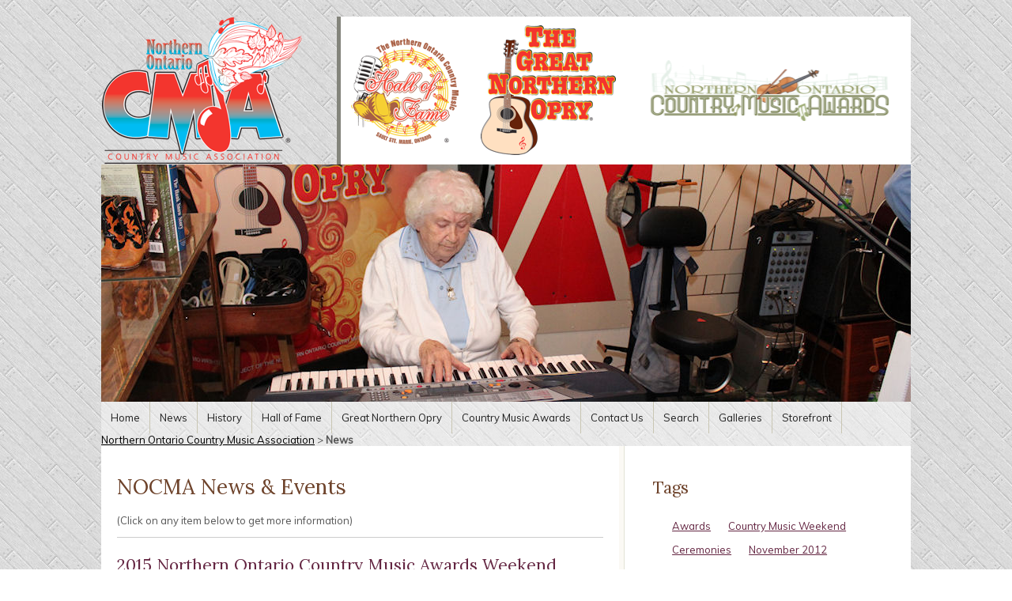

--- FILE ---
content_type: text/html; charset=UTF-8
request_url: http://www.nocma.ca/index.php/blog/?akID%5B13%5D%5BatSelectOptionID%5D%5B%5D=200&ccm_paging_p_b425=7
body_size: 6167
content:
<!doctype html>
<html lang="en" class="no-js">
<head>
  <meta charset="utf-8">
  <meta http-equiv="X-UA-Compatible" content="IE=edge,chrome=1">

<!-- Site Header Content //-->
	<link rel="stylesheet" href="/themes/nocma-woodwind/normalize.css" />
	<link rel="stylesheet" href="/themes/nocma-woodwind/normalize.metrics.css" />
<link href='http://fonts.googleapis.com/css?family=Lora' rel='stylesheet' type='text/css' />
<link href='http://fonts.googleapis.com/css?family=Muli:regular,regularitalic' rel='stylesheet' type='text/css' />

	<link rel="stylesheet" href="/themes/nocma-woodwind/styles.css" />
	<link rel="stylesheet" media="screen" type="text/css" href="/files/cache/css/nocma-woodwind/typography.css" />







<meta http-equiv="content-type" content="text/html; charset=UTF-8" />
<title>Northern Ontario Country Music Association :: News</title>
<meta name="description" content="" />
<meta name="generator" content="concrete5 - 5.6.3.5" />
<script type="text/javascript">
var CCM_DISPATCHER_FILENAME = '/index.php';var CCM_CID = 119;var CCM_EDIT_MODE = false;var CCM_ARRANGE_MODE = false;var CCM_IMAGE_PATH = "/updates/concrete5.6.3.5_remote_updater/concrete/images";
var CCM_TOOLS_PATH = "/index.php/tools/required";
var CCM_BASE_URL = "http://www.nocma.ca";
var CCM_REL = "";

</script>

<link rel="stylesheet" type="text/css" href="/updates/concrete5.6.3.5_remote_updater/concrete/css/ccm.base.css" />
<script type="text/javascript" src="/updates/concrete5.6.3.5_remote_updater/concrete/js/jquery.js"></script>
<script type="text/javascript" src="/updates/concrete5.6.3.5_remote_updater/concrete/js/ccm.base.js"></script>
<link rel="stylesheet" type="text/css" href="/updates/concrete5.6.3.5_remote_updater/concrete/blocks/tags/view.css" />
<link rel="stylesheet" type="text/css" href="/updates/concrete5.6.3.5_remote_updater/concrete/blocks/page_list/view.css" />

<script type="text/javascript" src="/themes/nocma-woodwind/js/modernizr2.0.js"></script>

</head>

<body id="c5tp">
	<div id="wrapper">
		<div id="container">
			<div class="top-title">
				<div id="logo">
					<table style="width: 100%; clear: both;" border="0" cellspacing="0" cellpadding="0" align="left">
<tbody>
<tr>
<td><a title="Home" href="/"><img src="/files/1113/3014/7045/NOCMA.png" alt="NOCMA.png" width="253" height="185" /></a></td>
<td style="width: 2px; height: 100%; background-color: #83847b;"> </td>
<td style="background-color: #ffffff;"><a title="Hall of Fame" href="/index.php/hall-of-fame/"><img style="margin-right: auto; margin-left: auto; display: block;" src="/files/9513/3031/6765/HallOfFame.png" alt="HallOfFame.png" width="136" height="143" /></a></td>
<td style="background-color: #ffffff;"><a title="Great Northern Opry" href="/index.php/about/"><img style="margin-right: auto; margin-left: auto; display: block;" src="/files/2613/3031/6762/GNO.png" alt="GNO.png" width="171" height="164" /></a></td>
<td style="background-color: #ffffff;"><a title="Country Music Awards" href="/index.php/country-music-awards/"><img style="margin-right: auto; margin-left: auto; display: block;" src="/files/cache/26889b6f549058540da4f552772c04fc_f11.png" alt="AWARDS.png" width="303" height="77" /></a></td>
</tr>
</tbody>
</table>				</div>
			</div>
			<div class="header">
				<img border="0" class="ccm-image-block" alt="" src="/files/2413/3162/0632/musicians3.jpg" width="1024" height="300" />			</div>
			<div class="navigation">
				<ul class="nav"><li class=""><a href="/" target="_self" class="">Home</a></li><li class="nav-selected nav-path-selected"><a href="/index.php/blog/" target="_self" class="nav-selected nav-path-selected">News</a></li><li class=""><a href="/index.php/history/" target="_self" class="">History</a></li><li class=""><a href="/index.php/hall-of-fame/" target="_self" class="">Hall of Fame</a></li><li class=""><a href="/index.php/about/" target="_self" class="">Great Northern Opry</a></li><li class=""><a href="/index.php/country-music-awards/" target="_self" class="">Country Music Awards</a></li><li class=""><a href="/index.php/contact-us/" target="_self" class="">Contact Us</a></li><li class=""><a href="/index.php/search/" target="_self" class="">Search</a></li><li class=""><a href="/index.php/galleries/" target="_self" class="">Galleries</a></li><li class=""><a href="/index.php/catalog/" target="_self" class="">Storefront</a></li></ul>
<div id="HTMLBlock147" class="HTMLBlock">
<div style="clear: both;"></div>
<div class="swp-breadcrumbs">
<a href="/">Northern Ontario Country Music Association</a>
<span class="swp-breadcrumbs-level"> <span class="delim">&gt;</span> <strong>News</strong></span></div>
<div id="HTMLBlock149" class="HTMLBlock">
</div></div><div class="clearer"></div>
	</div>
<div class="main" id="two-columns">
	<div class="col2">
		<div class="left">
			<div class="content">
				<h1>NOCMA News &amp; Events</h1>
<p>(Click on any item below to get more information) </p>
<hr />
<div class="ccm-page-list">

			<h3 class="ccm-page-list-title">
			<a href="/index.php/blog/2015-northern-ontario-country-music-awards-weekend/" target="_self">2015 Northern Ontario Country Music Awards Weekend</a>
		</h3>
		<div class="ccm-page-list-description">
			The 2015 Annual Northern Ontario Country Music Awards Weekend were held Nov. 6 -7 &amp; 8 / 2015 @ The Quattro Hotel &amp; Conference Centre (Previously Comfort Suites and Conference Centre) in Sault Ste. Marie, Ont.		</div>
		
			<h3 class="ccm-page-list-title">
			<a href="/index.php/blog/celebration-blind-river-june-13-2015/" target="_self">Inductee Celebration Show and Dance in Blind River June 13, 2015</a>
		</h3>
		<div class="ccm-page-list-description">
			Inductee Celebration Show and Dance in honour of Debbie Rivard being inducted into the Great Northern Opry.		</div>
		
			<h3 class="ccm-page-list-title">
			<a href="/index.php/blog/celebration-ssm-june-7-2015/" target="_self">Inductee Celebration Show and Dance in Sault Ste. Marie June 7, 2015</a>
		</h3>
		<div class="ccm-page-list-description">
			Inductee Celebration Show and Dance in honour of Al Mooney being inducted into the Northern Ontario Country Music Hall of Fame.		</div>
		
			<h3 class="ccm-page-list-title">
			<a href="/index.php/blog/celebration-callander-may-2015/" target="_self">Inductee Celebration Show and Dance in Callander May 30, 2015</a>
		</h3>
		<div class="ccm-page-list-description">
			Inductee Celebration Show and Dance in honour of Don Brose being inducted into the Great Northern Opry.		</div>
		
			<h3 class="ccm-page-list-title">
			<a href="/index.php/blog/celebration-smoothrockfallsapr2015/" target="_self">Inductee Celebration Show and Dance in Smooth Rock Falls April 25, 2015</a>
		</h3>
		<div class="ccm-page-list-description">
			Inductee Celebration Show and Dance in honour of Dana Lee Hebert being inducted into the Great Northern Opry.		</div>
		
			<h3 class="ccm-page-list-title">
			<a href="/index.php/blog/mike-case-will-be-missed/" target="_self">Mike Case will be Missed</a>
		</h3>
		<div class="ccm-page-list-description">
			Long time supporter of the NOCMA passed away on April 12, 2015.		</div>
		
			<h3 class="ccm-page-list-title">
			<a href="/index.php/blog/charlie-skagen-newly-released-cd/" target="_self">Charlie Skagen - Newly Released CD</a>
		</h3>
		<div class="ccm-page-list-description">
			The NOCMA records label has just released a new CD featuring Charlie Skagen.  Charlie recorded these favourites in 1957.		</div>
		
			<h3 class="ccm-page-list-title">
			<a href="/index.php/blog/celebration-callander-apr2015/" target="_self">Inductee Celebration Show and Dance in Callander April 4, 2015</a>
		</h3>
		<div class="ccm-page-list-description">
			Inductee Celebration Show and Dance in honour of Ervil Boreland being inducted into the Great Northern Opry.		</div>
		
			<h3 class="ccm-page-list-title">
			<a href="/index.php/blog/2014-northern-ontario-country-music-awards-weekend/" target="_self">2014 Northern Ontario Country Music Awards Weekend</a>
		</h3>
		<div class="ccm-page-list-description">
			The 2014 Annual Northern Ontario Country Music Awards Weekend was held Nov. 7 - 8 &amp; 9 / 2014 @ The Comfort Suites and Conference Centre in Sault Ste. Marie, Ont.		</div>
		
			<h3 class="ccm-page-list-title">
			<a href="/index.php/blog/inductee-celebration-show-dance-south-procupine-sept20th/" target="_self">Inductee Celebration Show &amp; Dance in South Porcupine Sept 20th</a>
		</h3>
		<div class="ccm-page-list-description">
			The Great Northern Opry Presented an Inductee Celebration Show &amp; Dance in South Porcupine on Sept 20th in honour of Christine Makuch being inducted into the Great Northern Opry.		</div>
		
	 

			<div class="ccm-page-list-rss-icon">
			<a href="/index.php/tools/blocks/page_list/rss?bID=425&amp;cID=119&amp;arHandle=Main" target="_blank"><img src="/updates/concrete5.6.3.5_remote_updater/concrete/blocks/page_list/rss.png" width="14" height="14" alt="RSS Icon" title="RSS Feed" /></a>
		</div>
		<link href="http://www.nocma.ca/index.php/tools/blocks/page_list/rss?bID=425&amp;cID=119&amp;arHandle=Main" rel="alternate" type="application/rss+xml" title="NOCMA" />
	 
</div><!-- end .ccm-page-list -->


	<div id="pagination">
		<div class="ccm-spacer"></div>
		<div class="ccm-pagination">
			<span class="ccm-page-left"><a class="" href="/index.php/blog/?akID%5B13%5D%5BatSelectOptionID%5D%5B%5D=200&ccm_paging_p_b425=6" >&laquo; Previous</a></span>
			<span class=" numbers"><a href="/index.php/blog/?akID%5B13%5D%5BatSelectOptionID%5D%5B%5D=200&ccm_paging_p_b425=1" >1</a></span><span class=" numbers"><a href="/index.php/blog/?akID%5B13%5D%5BatSelectOptionID%5D%5B%5D=200&ccm_paging_p_b425=2" >2</a></span><span class=" numbers"><a href="/index.php/blog/?akID%5B13%5D%5BatSelectOptionID%5D%5B%5D=200&ccm_paging_p_b425=3" >3</a></span><span class=" numbers"><a href="/index.php/blog/?akID%5B13%5D%5BatSelectOptionID%5D%5B%5D=200&ccm_paging_p_b425=4" >4</a></span><span class=" numbers"><a href="/index.php/blog/?akID%5B13%5D%5BatSelectOptionID%5D%5B%5D=200&ccm_paging_p_b425=5" >5</a></span><span class=" numbers"><a href="/index.php/blog/?akID%5B13%5D%5BatSelectOptionID%5D%5B%5D=200&ccm_paging_p_b425=6" >6</a></span><span class="currentPage active numbers"><strong>7</strong></span><span class=" numbers"><a href="/index.php/blog/?akID%5B13%5D%5BatSelectOptionID%5D%5B%5D=200&ccm_paging_p_b425=8" >8</a></span><span class=" numbers"><a href="/index.php/blog/?akID%5B13%5D%5BatSelectOptionID%5D%5B%5D=200&ccm_paging_p_b425=9" >9</a></span>			<span class="ccm-page-right"><a class="" href="/index.php/blog/?akID%5B13%5D%5BatSelectOptionID%5D%5B%5D=200&ccm_paging_p_b425=8" >Next &raquo;</a></span>
		</div>
	</div>
			</div>
		</div>
		<div class="right">
			<div class="content">
				<h3>Tags</h3><div class="ccm-tags-display">
<ul class="ccm-tag-list">
		<li >				<a href="/index.php/blog/?akID[13][atSelectOptionID][]=7">Awards</a></li><li >				<a href="/index.php/blog/?akID[13][atSelectOptionID][]=8">Country Music Weekend</a></li><li >				<a href="/index.php/blog/?akID[13][atSelectOptionID][]=9">Ceremonies</a></li><li >				<a href="/index.php/blog/?akID[13][atSelectOptionID][]=10">November 2012</a></li><li >				<a href="/index.php/blog/?akID[13][atSelectOptionID][]=30">Timiskaming District</a></li><li >				<a href="/index.php/blog/?akID[13][atSelectOptionID][]=31">NOCMA Representative Wanted</a></li><li >				<a href="/index.php/blog/?akID[13][atSelectOptionID][]=39">Sault Ste. Marie</a></li><li >				<a href="/index.php/blog/?akID[13][atSelectOptionID][]=40">Marconi Hall</a></li><li >				<a href="/index.php/blog/?akID[13][atSelectOptionID][]=41">May 11, 2013</a></li><li >				<a href="/index.php/blog/?akID[13][atSelectOptionID][]=42">Blind River</a></li><li >				<a href="/index.php/blog/?akID[13][atSelectOptionID][]=43">June 22, 2013</a></li><li >				<a href="/index.php/blog/?akID[13][atSelectOptionID][]=44">Donald Jacques</a></li><li >				<a href="/index.php/blog/?akID[13][atSelectOptionID][]=53">June 23, 2013</a></li><li >				<a href="/index.php/blog/?akID[13][atSelectOptionID][]=54">Patrick Case</a></li><li >				<a href="/index.php/blog/?akID[13][atSelectOptionID][]=55">Callander Legion Hall</a></li><li >				<a href="/index.php/blog/?akID[13][atSelectOptionID][]=56">Richard Gibbings</a></li><li >				<a href="/index.php/blog/?akID[13][atSelectOptionID][]=57">Souvenir</a></li><li >				<a href="/index.php/blog/?akID[13][atSelectOptionID][]=58">T-Shirts</a></li><li >				<a href="/index.php/blog/?akID[13][atSelectOptionID][]=59">Hats</a></li><li >				<a href="/index.php/blog/?akID[13][atSelectOptionID][]=60">Music CD's</a></li><li >				<a href="/index.php/blog/?akID[13][atSelectOptionID][]=61">Catalog</a></li><li >				<a href="/index.php/blog/?akID[13][atSelectOptionID][]=62">Storefront</a></li><li >				<a href="/index.php/blog/?akID[13][atSelectOptionID][]=63">Alex Patterson</a></li><li >				<a href="/index.php/blog/?akID[13][atSelectOptionID][]=64">Derek Craig</a></li><li >				<a href="/index.php/blog/?akID[13][atSelectOptionID][]=65">Sudbury</a></li><li >				<a href="/index.php/blog/?akID[13][atSelectOptionID][]=66">Estelle Deschamps</a></li><li >				<a href="/index.php/blog/?akID[13][atSelectOptionID][]=67">Cochrane</a></li><li >				<a href="/index.php/blog/?akID[13][atSelectOptionID][]=68">Noel Geoffroy</a></li><li >				<a href="/index.php/blog/?akID[13][atSelectOptionID][]=69">South Porcupine Legion Hall</a></li><li >				<a href="/index.php/blog/?akID[13][atSelectOptionID][]=70">Awards Weekend</a></li><li >				<a href="/index.php/blog/?akID[13][atSelectOptionID][]=71">Country Music Awards</a></li><li >				<a href="/index.php/blog/?akID[13][atSelectOptionID][]=72">Temiskaming District</a></li><li >				<a href="/index.php/blog/?akID[13][atSelectOptionID][]=73">Maurice Labelle</a></li><li >				<a href="/index.php/blog/?akID[13][atSelectOptionID][]=74">Mindemoya Hall</a></li><li >				<a href="/index.php/blog/?akID[13][atSelectOptionID][]=75">Larry Melanson</a></li><li >				<a href="/index.php/blog/?akID[13][atSelectOptionID][]=76">Great Northern Opry Inductee 2014</a></li><li >				<a href="/index.php/blog/?akID[13][atSelectOptionID][]=77">Sacha-Lee Cadieux</a></li><li >				<a href="/index.php/blog/?akID[13][atSelectOptionID][]=78">Smooth Rock Falls</a></li><li >				<a href="/index.php/blog/?akID[13][atSelectOptionID][]=79">Gilles Giroux</a></li><li >				<a href="/index.php/blog/?akID[13][atSelectOptionID][]=80">Sam Lahti</a></li><li >				<a href="/index.php/blog/?akID[13][atSelectOptionID][]=81">Christine Makuch</a></li><li >				<a href="/index.php/blog/?akID[13][atSelectOptionID][]=82">Interviews</a></li><li >				<a href="/index.php/blog/?akID[13][atSelectOptionID][]=83">Gene Dove</a></li><li >				<a href="/index.php/blog/?akID[13][atSelectOptionID][]=84">Buck Trent</a></li><li >				<a href="/index.php/blog/?akID[13][atSelectOptionID][]=85">Jim Stafford</a></li><li >				<a href="/index.php/blog/?akID[13][atSelectOptionID][]=86">Jim Owen</a></li><li >				<a href="/index.php/blog/?akID[13][atSelectOptionID][]=87">Tony Orlando</a></li><li >				<a href="/index.php/blog/?akID[13][atSelectOptionID][]=88">Glen Campbell</a></li><li >				<a href="/index.php/blog/?akID[13][atSelectOptionID][]=89">Mickey Gilley</a></li><li >				<a href="/index.php/blog/?akID[13][atSelectOptionID][]=90">Mel Tillis</a></li><li >				<a href="/index.php/blog/?akID[13][atSelectOptionID][]=91">R.P. Harrell</a></li><li >				<a href="/index.php/blog/?akID[13][atSelectOptionID][]=92">Todd Woolsey</a></li><li >				<a href="/index.php/blog/?akID[13][atSelectOptionID][]=93">Baldknobbers Jamboree</a></li><li >				<a href="/index.php/blog/?akID[13][atSelectOptionID][]=94">Sault Ste. Maire</a></li><li >				<a href="/index.php/blog/?akID[13][atSelectOptionID][]=95">Show and Dance</a></li><li >				<a href="/index.php/blog/?akID[13][atSelectOptionID][]=96">Elks Hall</a></li><li >				<a href="/index.php/blog/?akID[13][atSelectOptionID][]=97">Larry Cote & ACR</a></li><li >				<a href="/index.php/blog/?akID[13][atSelectOptionID][]=98">J.R. Aubertin</a></li><li >				<a href="/index.php/blog/?akID[13][atSelectOptionID][]=99">Debbie Robinson</a></li><li >				<a href="/index.php/blog/?akID[13][atSelectOptionID][]=100">Tehkummah Hall</a></li><li >				<a href="/index.php/blog/?akID[13][atSelectOptionID][]=101">Marconi Club</a></li><li >				<a href="/index.php/blog/?akID[13][atSelectOptionID][]=102">Kyle McKey</a></li><li >				<a href="/index.php/blog/?akID[13][atSelectOptionID][]=103">Charlie Skagen</a></li><li >				<a href="/index.php/blog/?akID[13][atSelectOptionID][]=104">Singin' in the Kitchen</a></li><li >				<a href="/index.php/blog/?akID[13][atSelectOptionID][]=105">NOCMA Records</a></li><li >				<a href="/index.php/blog/?akID[13][atSelectOptionID][]=106">Contest</a></li><li >				<a href="/index.php/blog/?akID[13][atSelectOptionID][]=107">Win CD's</a></li><li >				<a href="/index.php/blog/?akID[13][atSelectOptionID][]=108">Become a member</a></li><li >				<a href="/index.php/blog/?akID[13][atSelectOptionID][]=109">Like us on Facebook</a></li><li >				<a href="/index.php/blog/?akID[13][atSelectOptionID][]=110">Valentines Dance</a></li><li >				<a href="/index.php/blog/?akID[13][atSelectOptionID][]=111">Dana Lee Hebert</a></li><li >				<a href="/index.php/blog/?akID[13][atSelectOptionID][]=112">Great Northern Opry Inductee 2015</a></li><li >				<a href="/index.php/blog/?akID[13][atSelectOptionID][]=113">Chantal Delorme</a></li><li >				<a href="/index.php/blog/?akID[13][atSelectOptionID][]=114">Robert Sabovitch</a></li><li >				<a href="/index.php/blog/?akID[13][atSelectOptionID][]=115">Kapuskasing</a></li><li >				<a href="/index.php/blog/?akID[13][atSelectOptionID][]=116">Knights of Columbus Hall</a></li><li >				<a href="/index.php/blog/?akID[13][atSelectOptionID][]=117">Ervil Boreland</a></li><li >				<a href="/index.php/blog/?akID[13][atSelectOptionID][]=118">Celebration Show & Dance</a></li><li >				<a href="/index.php/blog/?akID[13][atSelectOptionID][]=119">Kevin Russell</a></li><li >				<a href="/index.php/blog/?akID[13][atSelectOptionID][]=120">Capreol Curling Club</a></li><li >				<a href="/index.php/blog/?akID[13][atSelectOptionID][]=121">Don Brose</a></li><li >				<a href="/index.php/blog/?akID[13][atSelectOptionID][]=122">Mike Case</a></li><li >				<a href="/index.php/blog/?akID[13][atSelectOptionID][]=123">Debbie Rivard</a></li><li >				<a href="/index.php/blog/?akID[13][atSelectOptionID][]=124">Blind River Legion</a></li><li >				<a href="/index.php/blog/?akID[13][atSelectOptionID][]=125">Northern Ontario Country Music Hall of Fame Inductee 2015</a></li><li >				<a href="/index.php/blog/?akID[13][atSelectOptionID][]=126">Al Mooney</a></li><li >				<a href="/index.php/blog/?akID[13][atSelectOptionID][]=127">PURE BLEND</a></li><li >				<a href="/index.php/blog/?akID[13][atSelectOptionID][]=128">Great Northern Opry Inductee</a></li><li >				<a href="/index.php/blog/?akID[13][atSelectOptionID][]=129">Tim Shaw</a></li><li >				<a href="/index.php/blog/?akID[13][atSelectOptionID][]=130">Jeff Gilmore</a></li><li >				<a href="/index.php/blog/?akID[13][atSelectOptionID][]=131">Manitoulin Island</a></li><li >				<a href="/index.php/blog/?akID[13][atSelectOptionID][]=132">Great Northern Opry Show</a></li><li >				<a href="/index.php/blog/?akID[13][atSelectOptionID][]=133">Moose Hall</a></li><li >				<a href="/index.php/blog/?akID[13][atSelectOptionID][]=134">Moose Lodge</a></li><li >				<a href="/index.php/blog/?akID[13][atSelectOptionID][]=135">Moose Family Centre</a></li><li >				<a href="/index.php/blog/?akID[13][atSelectOptionID][]=136">Rob Wagner</a></li><li >				<a href="/index.php/blog/?akID[13][atSelectOptionID][]=137">North Bay</a></li><li >				<a href="/index.php/blog/?akID[13][atSelectOptionID][]=138">Canadian Country Music Awards</a></li><li >				<a href="/index.php/blog/?akID[13][atSelectOptionID][]=139">Bus Trip</a></li><li >				<a href="/index.php/blog/?akID[13][atSelectOptionID][]=140">London Ontario</a></li><li >				<a href="/index.php/blog/?akID[13][atSelectOptionID][]=141">Great Northern Opry Inductee 2016</a></li><li >				<a href="/index.php/blog/?akID[13][atSelectOptionID][]=142">Robert Marin</a></li><li >				<a href="/index.php/blog/?akID[13][atSelectOptionID][]=143">Marcel Gosselin</a></li><li >				<a href="/index.php/blog/?akID[13][atSelectOptionID][]=144">Don Delorme</a></li><li >				<a href="/index.php/blog/?akID[13][atSelectOptionID][]=145">Terry Little</a></li><li >				<a href="/index.php/blog/?akID[13][atSelectOptionID][]=146">Dennis Jacques</a></li><li >				<a href="/index.php/blog/?akID[13][atSelectOptionID][]=147">Moose Hall Sault Ste. Marie</a></li><li >				<a href="/index.php/blog/?akID[13][atSelectOptionID][]=148">George Pinder</a></li><li >				<a href="/index.php/blog/?akID[13][atSelectOptionID][]=149">Hugh Allan</a></li><li >				<a href="/index.php/blog/?akID[13][atSelectOptionID][]=150">Fred Pelletier</a></li><li >				<a href="/index.php/blog/?akID[13][atSelectOptionID][]=151">Music of Garth Brooks</a></li><li >				<a href="/index.php/blog/?akID[13][atSelectOptionID][]=152">Mark Tarantini</a></li><li >				<a href="/index.php/blog/?akID[13][atSelectOptionID][]=153">The Tech</a></li><li >				<a href="/index.php/blog/?akID[13][atSelectOptionID][]=154">DVD</a></li><li >				<a href="/index.php/blog/?akID[13][atSelectOptionID][]=155">2016 Awards</a></li><li >				<a href="/index.php/blog/?akID[13][atSelectOptionID][]=156">Robbie Shawana</a></li><li class="ccm-tag-selected">				<a href="/index.php/blog/?akID[13][atSelectOptionID][]=157">Marcel Goselin</a></li><li >				<a href="/index.php/blog/?akID[13][atSelectOptionID][]=158">Gord Gibson</a></li><li >				<a href="/index.php/blog/?akID[13][atSelectOptionID][]=159">Northern Ontario Country Music Awards</a></li><li >				<a href="/index.php/blog/?akID[13][atSelectOptionID][]=160">Albert 'Hardy' Peltier</a></li><li >				<a href="/index.php/blog/?akID[13][atSelectOptionID][]=161">Obituary</a></li><li >				<a href="/index.php/blog/?akID[13][atSelectOptionID][]=162">Wikwemikong</a></li><li >				<a href="/index.php/blog/?akID[13][atSelectOptionID][]=163">Joe Knight</a></li><li >				<a href="/index.php/blog/?akID[13][atSelectOptionID][]=164">Great Northern Opry Inductee 2017</a></li><li >				<a href="/index.php/blog/?akID[13][atSelectOptionID][]=165">Stan Wilkolaski</a></li><li >				<a href="/index.php/blog/?akID[13][atSelectOptionID][]=166">Leo Bujold</a></li><li >				<a href="/index.php/blog/?akID[13][atSelectOptionID][]=167">Denis Charette</a></li><li >				<a href="/index.php/blog/?akID[13][atSelectOptionID][]=168">2017 Inductees</a></li><li >				<a href="/index.php/blog/?akID[13][atSelectOptionID][]=169">Ken Stafford</a></li><li >				<a href="/index.php/blog/?akID[13][atSelectOptionID][]=170">Bob McDonald</a></li><li >				<a href="/index.php/blog/?akID[13][atSelectOptionID][]=171">George Sherrard</a></li><li >				<a href="/index.php/blog/?akID[13][atSelectOptionID][]=172">White Stallion Band</a></li><li >				<a href="/index.php/blog/?akID[13][atSelectOptionID][]=173">Quattro Hotel & Conference Centre</a></li><li >				<a href="/index.php/blog/?akID[13][atSelectOptionID][]=174">Patty Dunlop</a></li><li >				<a href="/index.php/blog/?akID[13][atSelectOptionID][]=175">Don Guillemette</a></li><li >				<a href="/index.php/blog/?akID[13][atSelectOptionID][]=176">Loma Lyns</a></li><li >				<a href="/index.php/blog/?akID[13][atSelectOptionID][]=177">National Tavern</a></li><li >				<a href="/index.php/blog/?akID[13][atSelectOptionID][]=178">Eugene Manitowabi</a></li><li >				<a href="/index.php/blog/?akID[13][atSelectOptionID][]=179">Northern Ontario Country Music Hall of Fame Inductee 2017</a></li><li >				<a href="/index.php/blog/?akID[13][atSelectOptionID][]=180">Bryan Skagen</a></li><li >				<a href="/index.php/blog/?akID[13][atSelectOptionID][]=181">2017</a></li><li >				<a href="/index.php/blog/?akID[13][atSelectOptionID][]=182">Glen McDougall</a></li><li >				<a href="/index.php/blog/?akID[13][atSelectOptionID][]=183">DVD disc</a></li><li >				<a href="/index.php/blog/?akID[13][atSelectOptionID][]=184">BluRay disc</a></li><li >				<a href="/index.php/blog/?akID[13][atSelectOptionID][]=185">Great Northern Opry Inductee 2018</a></li><li >				<a href="/index.php/blog/?akID[13][atSelectOptionID][]=186">Mike Joseph</a></li><li >				<a href="/index.php/blog/?akID[13][atSelectOptionID][]=187">Vern Cheechoo</a></li><li >				<a href="/index.php/blog/?akID[13][atSelectOptionID][]=188">Country Music Jamboree</a></li><li >				<a href="/index.php/blog/?akID[13][atSelectOptionID][]=189">Great Northern Opry</a></li><li >				<a href="/index.php/blog/?akID[13][atSelectOptionID][]=190">Musical Guests from the Algoma District</a></li><li >				<a href="/index.php/blog/?akID[13][atSelectOptionID][]=191">Frank Robbins</a></li><li >				<a href="/index.php/blog/?akID[13][atSelectOptionID][]=192">2018 Northern Ontario Country Music Hall of Fame Inductee</a></li><li >				<a href="/index.php/blog/?akID[13][atSelectOptionID][]=193">Yvan Nadeau</a></li><li >				<a href="/index.php/blog/?akID[13][atSelectOptionID][]=194">Northern Ontario Country Music Hall of Fame Inductee</a></li><li >				<a href="/index.php/blog/?akID[13][atSelectOptionID][]=195">Don Gibbings</a></li><li >				<a href="/index.php/blog/?akID[13][atSelectOptionID][]=196">Jeff Pyette</a></li><li >				<a href="/index.php/blog/?akID[13][atSelectOptionID][]=197">Northern Ontario Country Music Hall of Fame</a></li><li >				<a href="/index.php/blog/?akID[13][atSelectOptionID][]=198">Marc Serré</a></li><li >				<a href="/index.php/blog/?akID[13][atSelectOptionID][]=199">Cheryl Robbins</a></li><li >				<a href="/index.php/blog/?akID[13][atSelectOptionID][]=200">2018</a></li><li >				<a href="/index.php/blog/?akID[13][atSelectOptionID][]=201">2018 Awards</a></li><li >				<a href="/index.php/blog/?akID[13][atSelectOptionID][]=202">2018 Great Northern Opry Inductees</a></li><li >				<a href="/index.php/blog/?akID[13][atSelectOptionID][]=203">Purchase DVD</a></li><li >				<a href="/index.php/blog/?akID[13][atSelectOptionID][]=204">Great Northern Opry Inductee 2019</a></li><li >				<a href="/index.php/blog/?akID[13][atSelectOptionID][]=205">Sandra Glabb</a></li><li >				<a href="/index.php/blog/?akID[13][atSelectOptionID][]=206">Mattawa</a></li><li >				<a href="/index.php/blog/?akID[13][atSelectOptionID][]=207">Ron Caron</a></li><li >				<a href="/index.php/blog/?akID[13][atSelectOptionID][]=208">Chantal Bellemare</a></li><li >				<a href="/index.php/blog/?akID[13][atSelectOptionID][]=209">Don Discher</a></li><li >				<a href="/index.php/blog/?akID[13][atSelectOptionID][]=210">Larry Cote</a></li><li >				<a href="/index.php/blog/?akID[13][atSelectOptionID][]=211">Jason Lamoureux</a></li><li >				<a href="/index.php/blog/?akID[13][atSelectOptionID][]=212">Larry Karn</a></li><li >				<a href="/index.php/blog/?akID[13][atSelectOptionID][]=213">Guy Muncion</a></li><li >				<a href="/index.php/blog/?akID[13][atSelectOptionID][]=214">Robert (Bob) Tosato</a></li><li >				<a href="/index.php/blog/?akID[13][atSelectOptionID][]=215">2019</a></li><li >				<a href="/index.php/blog/?akID[13][atSelectOptionID][]=216">2019 Hall of Fame Inductees</a></li><li >				<a href="/index.php/blog/?akID[13][atSelectOptionID][]=217">2019 Great Northern Opry Inductees</a></li><li >				<a href="/index.php/blog/?akID[13][atSelectOptionID][]=218">Scott Infanti's 2019 Great Northern Opry Country Music Gospel Show</a></li><li >				<a href="/index.php/blog/?akID[13][atSelectOptionID][]=219">Great Northern Opry Inductee 2020</a></li><li >				<a href="/index.php/blog/?akID[13][atSelectOptionID][]=220">Claude Lecuyer</a></li><li >				<a href="/index.php/blog/?akID[13][atSelectOptionID][]=221">Claude Rocheleau</a></li><li >				<a href="/index.php/blog/?akID[13][atSelectOptionID][]=222">Dan Champagne</a></li><li >				<a href="/index.php/blog/?akID[13][atSelectOptionID][]=223">2020 Hall of Fame Inductees</a></li><li >				<a href="/index.php/blog/?akID[13][atSelectOptionID][]=224">Scott Infanti</a></li><li >				<a href="/index.php/blog/?akID[13][atSelectOptionID][]=225">Ron Schryer</a></li><li >				<a href="/index.php/blog/?akID[13][atSelectOptionID][]=226">2022</a></li>	
	</ul>
	<div style="clear: both"></div>
</div><div class="grid_4 alpha omega" id="main-content-sidebar-archives">
	<h3>Archives</h3>
			<h4>2024</h4>
		<ul>
							<li>
										<a href="/index.php/blog/blog-archives/?year=2024&month=12" >Dec</a>
								</li>
				</ul><h4>2025</h4><ul>				<li>
										<a href="/index.php/blog/blog-archives/?year=2025&month=01" >Jan</a>
								</li>
								<li>
										<a href="/index.php/blog/blog-archives/?year=2025&month=02" >Feb</a>
								</li>
								<li>
										<a href="/index.php/blog/blog-archives/?year=2025&month=03" >Mar</a>
								</li>
								<li>
										<a href="/index.php/blog/blog-archives/?year=2025&month=04" >Apr</a>
								</li>
								<li>
										<a href="/index.php/blog/blog-archives/?year=2025&month=05" >May</a>
								</li>
								<li>
										<a href="/index.php/blog/blog-archives/?year=2025&month=06" >Jun</a>
								</li>
								<li>
										<a href="/index.php/blog/blog-archives/?year=2025&month=07" >Jul</a>
								</li>
								<li>
										<a href="/index.php/blog/blog-archives/?year=2025&month=08" >Aug</a>
								</li>
								<li>
										<a href="/index.php/blog/blog-archives/?year=2025&month=09" >Sep</a>
								</li>
								<li>
										<a href="/index.php/blog/blog-archives/?year=2025&month=10" >Oct</a>
								</li>
								<li>
										<a href="/index.php/blog/blog-archives/?year=2025&month=11" >Nov</a>
								</li>
								<li>
										<a href="/index.php/blog/blog-archives/?year=2025&month=12" >Dec</a>
								</li>
						</ul>
</div>
			</div>
		</div>
		<div class="clearer">
		</div>
	</div>
	<div class="bottom">
		<div class="left">
					</div>
		<div class="right">
					</div>
		<div class="clearer"></div>
	</div>



</div>



<div class="footer">

		<span class="powered-by"><a href="http://www.concrete5.org" title="concrete5 open source CMS">concrete5 Content Management</a></span>&nbsp;&nbsp;
			&copy; 2025 <a href="/">Northern Ontario Country Music Association</a>.
			All rights reserved.&nbsp;&nbsp;

							<span class="sign-in"><a href="/index.php/login/">Administrator</a></span>
			
<div class="clearer"></div>
</div>
</div>
</div>

</body>
</html>
<br />
<b>Warning</b>:  Unknown: open(/homepages/14/d191315253/htdocs/nocma/files/tmp/sess_7a9a1ffb0db086808eafd4b771b20df7, O_RDWR) failed: Disk quota exceeded (122) in <b>Unknown</b> on line <b>0</b><br />
<br />
<b>Warning</b>:  Unknown: Failed to write session data (files). Please verify that the current setting of session.save_path is correct (/homepages/14/d191315253/htdocs/nocma/files/tmp) in <b>Unknown</b> on line <b>0</b><br />


--- FILE ---
content_type: text/css
request_url: http://www.nocma.ca/themes/nocma-woodwind/normalize.css
body_size: 7868
content:
/* @override http://naturalessencepro.c5themepark.com/packages/theme_natural_essence_pro/themes/natural_essence_pro/normalize.css */

/* =============================================================================
   Base
   ========================================================================== */

/*
 * Add block display for HTML5 elements
 * Corrects block display not defined in IE6/7/8/9 & FF3
 */

article,
aside,
details,
figcaption,
figure,
footer,
header,
hgroup,
nav,
section {
	display: block;
}

/*
 * Add inline-block display for HTML5 elements
 * Corrects inline-block display not defined in IE6/7/8/9 & FF3
 */

audio[controls],
canvas,
video {
	display: inline-block;
	*display: inline;
	*zoom: 1;
}

/*
 * 1. Add normal cursor
 *    Improves visual focus of page during mouse use in all browsers
 * 2. Add vertical scrollbar
 *    Keeps page centered in all browsers regardless of content height
 * 3. Remove tap highlight color
 *    Improves visual appearance of containers during a delegated click
 *    www.yuiblog.com/blog/2010/10/01/quick-tip-customizing-the-mobile-safari-tap-highlight-color/
 * 4. Define maximum text display as 100% to document
 *    Corrects text displayed oddly after orientation change in handheld browsers
 *    www.456bereastreet.com/archive/201012/controlling_text_size_in_safari_for_ios_without_disabling_user_zoom/
 */

html {
	cursor: default; /* 1 */
	overflow-y: scroll; /* 2 */
	-webkit-tap-highlight-color: transparent; /* 3 */
	-ms-text-size-adjust: 100%; /* 4 */
	-webkit-text-size-adjust: 100%; /* 4 */
}

/*
 * 1. Define font as sans serif
 *    Addresses font family inconsistency between <textarea> and other set form elements
 * 2. Define font size as 100%
 *    Addresses text resizing ability in IE6/7 and consistency in form elements
 * 3. Remove margin
 *    Addresses margins handled incorrectly in IE6/7
 *    Addresses form element margins set oddly in FF3/4 S5 Chrome
 */

body,
input,
button,
select,
textarea {
	font-family: sans-serif; /* 1 */
	font-size: 100%; /* 2 */
	margin: 0; /* 3 */
}

/*
 * 1. Remove border
 *    Improves readability when inside <a> element in all browsers
 * 2. Add high quality bicubic image resampling
 *    Improves visual appearance when scaled in IE7
 *    code.flickr.com/blog/2008/11/12/on-ui-quality-the-little-things-client-side-image-resizing/
 */

img {
	border: 0; /* 1 */
	-ms-interpolation-mode: bicubic; /* 2 */
}

/* =============================================================================
   Links
   ========================================================================== */

/*
 * Remove outline
 * Improves appearance when active or hovered in all browsers
 * people.opera.com/patrickl/experiments/keyboard/test
 */

a,
a:active,
a:hover {
	outline: none;
}

/*
 * Define outline as thin dotted
 * Improves appearance displayed oddly in C10
*/

a:focus {
	outline: thin dotted;
}

a {
	color: #0000EE;
}

a:visited {
	color: #551A8B;
}

/* =============================================================================
   Typography
   ========================================================================== */

/*
 * Add bottom border
 * Corrects styling not present in IE7/8/9 S5 Chrome
 */

abbr[title] {
	border-bottom: 1px dotted;
}

/*
 * Define font weight as bold
 * Corrects style set incorrectly to 'bolder' in FF3/4 S4/5 C10
*/

b,
strong {
	font-weight: bold;
}

blockquote {
	margin: 1em 40px;
}

/*
 * Add italic font style
 * Corrects styling not present in S5 Chrome
 */

dfn {
	font-style: italic;
}

/*
 * Add yellow background and black text
 * Corrects styling not present in IE6/7/8/9
 */

mark {
	background-color: #FF0;
	color: #000;
}

/*
 * Define font family as monospace
 * Corrects font family set oddly in IE6 S5 C10
 * en.wikipedia.org/wiki/User:Davidgothberg/Test59
 */

pre,
code,
kbd,
samp {
	font-family: monospace, sans-serif;
	_font-family: 'Courier New', monospace, sans-serif;
	font-size: 1em;
}

/*
 * Add line wrapping
 * Improves readability of pre-formatted text in all browsers
 */

pre {
	white-space: pre;
	white-space: pre-wrap;
	word-wrap: break-word;
}

/*
 * Remove quotes
 * 1. Addresses CSS quotes not supported in IE6/7
 * 2. Addresses quote attributes not supported in S4
 */

/* 1 */

q {
	quotes: none;
}

/* 2 */

q:before,
q:after {
	content: '';
	content: none;
}

/*
 * Define font size
 * Improves appearance in all browsers
 */

small {
	font-size: 75%;
}

/*
 * Define font size and alignment
 * Improves appearance without affecting line-height in all browsers
 * gist.github.com/413930
 */

sub,
sup {
	font-size: 75%;
	line-height: 0;
	position: relative;
	vertical-align: baseline;
}

sup {
	top: -0.5em;
}

sub {
	bottom: -0.25em;
}

/* =======================================
   Lists
   ======================================= */

ul,
ol {
	margin: 1em 0;
	padding: 0 0 0 40px;
}

dd {
	margin: 0 0 0 40px;
}

nav ul,
nav ol {
	list-style: none;
}

/* ==============================================
   Figures
   ============================================== */

/*
 * Define margin
 * Improves margin displayed oddly in IE6/7/8/9, S5, O11
 */

figure {
	margin: 0;
}

/* ===============================================
   Forms
   =============================================== */

/*
 * Remove margin
 * Corrects styling in IE6/7
 */

form {
	margin: 0;
}

/*
 * Define consistent margin and padding
 */

fieldset {
	margin: 0 2px;
	padding: 0.35em 0.625em 0.75em;
}

/*
 * Add negative left margin
 * Corrects alignment displayed oddly in IE6/7
 */

legend {
	*margin-left: -7px;
}

/*
 * Define consistent vertical alignment display in all browsers
 */

button,
input,
select,
textarea {
	vertical-align: baseline; /* 3 */
	*vertical-align: middle; /* 3 */
}

/*
 * 1. Define line-height as normal
 *    Corrects FF3/4 setting it using !important in the UA stylesheet
 * 2. Make visible overflow
 *    Fixes spacing displayed oddly in IE6/7
 */

button,
input {
	line-height: normal; /* 1 */
	*overflow: visible;  /* 2 */
}

/*
 * 1. Display hand cursor for clickable form elements
 *    Improves usability and consistency of cursor style between image-type <input> and others
 * 2. Define appearance for clickable form elements
 *    Corrects inability to style clickable <input> types in iOS
 */

button,
input[type="button"],
input[type="reset"],
input[type="submit"] {
	cursor: pointer; /* 1 */
	-webkit-appearance: button; /* 2 */
}

/*
 * Define box sizing
 * Addresses box sizing set to content-box in IE8/9
 */

input[type="checkbox"],
input[type="radio"] {
	box-sizing: border-box;
}

/*
 * Define box sizing and appearance
 * Addresses box sizing set to border-box in S5 Chrome (include -moz to future-proof)
 * Addresses appearance set to searchfield in S5 Chrome
 */

input[type="search"] {
	-webkit-appearance: textfield;
	-moz-box-sizing: content-box;
	-webkit-box-sizing: content-box;
	box-sizing: content-box;
}

/*
 * Remove inner padding and border
 * Fixes appearance displayed oddly in FF3/4
 * www.sitepen.com/blog/2008/05/14/the-devils-in-the-details-fixing-dojos-toolbar-buttons/
 */

button::-moz-focus-inner,
input::-moz-focus-inner {
	border: 0;
	padding: 0;
}

/*
 * 1. Disable default vertical scrollbar
 *    Corrects scrollbar displayed oddly in IE6/7/8/9
 * 2. Add top vertical alignment
 *    Improves readability and aligment in all browsers
 */

textarea {
	overflow: auto; /* 1 */
	vertical-align: top; /* 2 */
}

/* =============================================================================
   Tables
   ========================================================================== */

/*
 * Remove spacing between table cells
 * Improves vertical and horizontal alignment in all browsers
 */

table {
	border-collapse: collapse;
	border-spacing: 0;
}

th,
td {
	padding: 0;
	text-align: left;
	vertical-align: middle;
}

--- FILE ---
content_type: text/css
request_url: http://www.nocma.ca/themes/nocma-woodwind/normalize.metrics.css
body_size: 1522
content:
/*
 * Metrics
 * Normalized and personalized sizing and spacing
*/

body,
button
input,
select,
textarea {
	font: 12px/1.5 sans-serif;
}

body {
	-ie-x: expression(
		(this.clear != this.lastChild)
		? (
			this.clear = this.clear || document.createElement('wbr'),
			this.appendChild(this.clear).style.cssText='display:block;clear:both;font:0;'
		)
		: void 0
	);
	zoom: 1;
}

/*
 * Sectioning content
*/

article,
aside,
section {
	margin: 2em 0;
}

/*
 * Flow content
*/

dl,
figure,
menu,
nav,
ol,
p,
pre,
ul {
	margin: 1em 0;
}

blockquote {
	margin: 1em 40px;
}

/* 
 * Heading content
*/

h1 {
	font-size: 2em;
	margin: 0.67em 0;
}

h2 {
	font-size: 1.5em;
	margin: 0.83em 0;
}

h3 {
	font-size: 1.17em;
	margin: 1em 0;
}

h4 {
	font-size: 1em;
	margin: 1.33em 0;
}

h5 {
	font-size: 0.83em;
	margin: 1.67em 0;
}

h6 {
	font-size: 0.67em;
	margin: 2.33em 0;
}

/*
 * List content
*/

details,
menu,
ol,
ul {
	padding: 0 0 0 40px;
}

dd {
	margin: 0 0 0 40px;
}

nav ul {
	list-style: none;
}

/*
* Table content
*/

table {
	border-collapse: collapse;
	border-spacing: 0;
}

caption {
	padding: 0 0 1em;
}

th,
td {
	padding: 1px;
	text-align: left;
}

/*
* Breaks
*/

hr {
	*zoom: expression(
		t = this,
		t.runtimeStyle.zoom = 'normal',
		hrx = document.createElement('hrx'),
		t.parentNode.replaceChild(hrx, t),
		hrx.appendChild(t)
	);
}

hr,
hrx {
	background: #CCC;
	border: 0;
	display: block;
	height: 1px;
	overflow: hidden;
}

/*
 * Forms
*/

fieldset {
	margin: 0 2px;
	padding: 0.35em 0.625em 0.75em;
}

--- FILE ---
content_type: text/css
request_url: http://www.nocma.ca/themes/nocma-woodwind/styles.css
body_size: 3401
content:
body {
	background: url(images/wood054.jpg)
}

.content {
	background-color: #ffffff
}

#left-sidebar .content {
	background-color: transparent;
}

.content ul {
	padding: 0 2px 5px 10px;
	margin-left: 6px;
}

ul.nav li {
	list-style-type: none
}

#wrapper {
	width: 1024px;
	margin: 20px auto 0;
	padding-bottom: 7px;
	padding-top: 1px;
}

.main#two-columns {
	background: #FFF url(images/two-columns.gif) repeat-y -238px
}

#left-columns {
	background: #FFF url(images/two-columns.gif) repeat-y -567px
}

.bottom {
	background: #DCDAC9;
	border-top: 1px solid #AA8;
	color: #444;
	font-size: 11px;
	padding: 14px 20px 12px;
}

.bottom .left,
.bottom .right {
	width: 49%
}

.footer {
	padding: 10px;
	font-size: 11px;
}

.footer a {
	color: #999999;
	text-decoration: none;
}

.footer a,
.footer a:link,
.footer a:visited,
.footer a:active {
	color: #996633
}

.footer a:hover {
	color: #FFF
}

.clear,
.clearer {
	clear: both
}

.clearer {
	font-size: 0px;
	line-height: 0px;
}

.ccm-spacer {
	font-size: 0px;
	line-height: 0px;
	clear: both;
}

.col2 .left {
	width: 64%
}

.col2 .right .content {
	background: #FFF
}

.col2 .right {
	width: 33%
}

.col3 .right {
	width: 64%
}

.content {
	padding: 18px 20px
}

.left {
	float: left
}

#left-sidebar {
	width: 320px
}

.right {
	float: right
}

.right .content {
	padding: 18px 12px 12px
}



#logo a:hover,
#logo a {
	text-decoration: none
}

#logo h1 {
	color: #361201;
	font-size: 40px;
}

/* @group navigation*/

.navigation {
	background-image: url(images/pngs/png40.png)
}

.navigation ul {
	margin: 0;
	padding: 0;
	list-style-type: none;
}

.navigation ul.nav li,
.navigation ul.nav-header li {
	border-right: 1px solid #C9C6B3;
	color: #553;
}

.navigation ul.nav-header li {
	float: left
}

.navigation ul.nav li a,
.navigation ul.nav-header li a {
	text-decoration: none;
	font-weight: normal;
	padding: 12px;
	display: block;
}

/* LEVEL ONE */

.navigation ul.nav {
	position: relative
}

.navigation ul.nav li {
	float: left;
	zoom: 1;
}
.navigation ul.nav-header a:hover,
.navigation ul.nav a:hover {
	color: #000000;
	background-image: url(images/pngs/png40.png)
}

.navigation ul.nav a:active {
	color: #ffa500
}

.navigation ul.nav li a {
	display: block;
	color: #222;
}

/* ===[ Doesn't work in IE ]=== */

.navigation ul.nav li.hover,
.navigation ul.nav li:hover {
	position: relative;
	color: #000000;
}

.navigation  a {
	color: black
}

/* LEVEL TWO*/

.navigation ul.nav ul {
	width: 220px;
	visibility: hidden;
	position: absolute;
	top: 100%;
	left: 0;
}

.navigation ul.nav ul li {
	font-weight: normal;
	background: #b9a88d;
	color: #000;
	border-bottom: 1px solid #ccc;
	float: none;
}

.navigation ul.nav ul li:hover {
	background: #f2dcba;
	color: white;
}

/* IE 6 & 7 Needs Inline Block*/

.navigation ul.nav ul li a {
	border-right: none;
	width: 100%;
	display: inline-block;
}

/* LEVEL THREE*/

.navigation ul.nav ul ul {
	left: 100%;
	top: 0;
}

.navigation ul.nav li:hover > ul {
	visibility: visible
}

/* @end */

#blog-index div.entry h3 a {
	text-decoration: none;
}

div.poll {
	margin-bottom: 10px;
	margin-top: 10px;
	margin-left: 10px;
}

#blog-index div.entry div.title h4 {
	margin-top: 7px;
	text-align: center;
	font-size: 13px;
	color: gray;
}

#blog-index div.entry .buttons {
	margin-top: 9px;
}

#blog-index div.entry h3 {
	text-align: center;
	margin-bottom: 0;
}

img {
	display: block;
}

--- FILE ---
content_type: text/css
request_url: http://www.nocma.ca/files/cache/css/nocma-woodwind/typography.css
body_size: 724
content:
body#c5tp{
	/* customize_body */ font: normal normal 13px Muli, sans-serif; /* customize_body */
	/* customize_body */ color: #555555; /* customize_body */
}

.content a,.content a:visited,.content a:active {
	/* customize_link */ color: #642642; /* customize_link */
}
.content a:hover {
	/* customize_link_hover */ color: #963963; /* customize_link_hover */
}
 h1, h2, h3, h4, h5, h6{
	font-weight: normal;
	font-style: normal;
	font-family: Lora, sans-serif;
	/*customize_headline_color*/color: #6e432b;/*customize_headline_color*/
}

#logo h1 a {
	/*customize_site_name_color*/color: #702d05;/*customize_site_name_color*/
}

 h1, h2, h3, {
		font-size: 25px;
}
 h3{
	font-size: 21px;
}

h4, h5, h6{
		font-size: 15px;

}